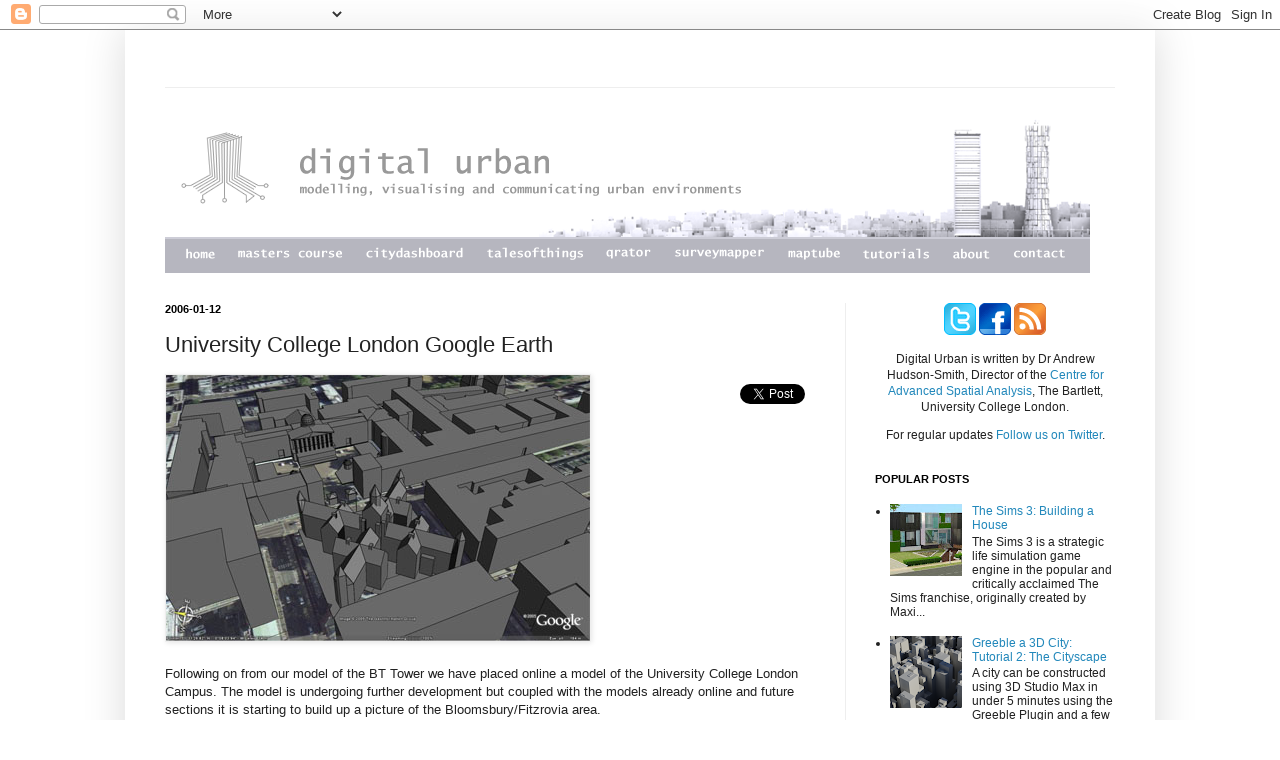

--- FILE ---
content_type: text/html; charset=UTF-8
request_url: http://digitalurban.blogspot.com/2006/01/university-college-london-google-earth.html
body_size: 19044
content:
<!DOCTYPE html>
<html class='v2' dir='ltr' xmlns='http://www.w3.org/1999/xhtml' xmlns:b='http://www.google.com/2005/gml/b' xmlns:data='http://www.google.com/2005/gml/data' xmlns:expr='http://www.google.com/2005/gml/expr'>
<head>
<link href='https://www.blogger.com/static/v1/widgets/335934321-css_bundle_v2.css' rel='stylesheet' type='text/css'/>
<meta content='IE=EmulateIE7' http-equiv='X-UA-Compatible'/>
<meta content='width=1100' name='viewport'/>
<meta content='text/html; charset=UTF-8' http-equiv='Content-Type'/>
<meta content='blogger' name='generator'/>
<link href='http://digitalurban.blogspot.com/favicon.ico' rel='icon' type='image/x-icon'/>
<link href='http://digitalurban.blogspot.com/2006/01/university-college-london-google-earth.html' rel='canonical'/>
<link rel="alternate" type="application/atom+xml" title="Digital Urban - Atom" href="http://digitalurban.blogspot.com/feeds/posts/default" />
<link rel="alternate" type="application/rss+xml" title="Digital Urban - RSS" href="http://digitalurban.blogspot.com/feeds/posts/default?alt=rss" />
<link rel="service.post" type="application/atom+xml" title="Digital Urban - Atom" href="https://www.blogger.com/feeds/9986652/posts/default" />

<link rel="alternate" type="application/atom+xml" title="Digital Urban - Atom" href="http://digitalurban.blogspot.com/feeds/113708069357859527/comments/default" />
<!--Can't find substitution for tag [blog.ieCssRetrofitLinks]-->
<link href='http://www.casa.ucl.ac.uk/andy/blogimages/ucl1.jpg' rel='image_src'/>
<meta content='http://digitalurban.blogspot.com/2006/01/university-college-london-google-earth.html' property='og:url'/>
<meta content='University College London Google Earth' property='og:title'/>
<meta content='Following on from our model of the BT Tower we have placed online a model of the University College London Campus. The model is undergoing f...' property='og:description'/>
<meta content='https://lh3.googleusercontent.com/blogger_img_proxy/AEn0k_uhuFbFSJAqRKqlzVOqe4lJuNgL5p7fxlPx85i2jU5ruO2Iw7VKDRcT0W26sYZ4YwTGw2CbeOcFDa-N9ry8WXSZ5sxYZ-lcc_zPyjqL18fx1QyJ3nE=w1200-h630-p-k-no-nu' property='og:image'/>
<title>Digital Urban: University College London Google Earth</title>
<style id='page-skin-1' type='text/css'><!--
/*
-----------------------------------------------
Blogger Template Style
Name:     Simple
Designer: Josh Peterson
URL:      www.noaesthetic.com
----------------------------------------------- */
/* Variable definitions
====================
<Variable name="keycolor" description="Main Color" type="color" default="#66bbdd"/>
<Group description="Page Text" selector=".content-inner">
<Variable name="body.font" description="Font" type="font"
default="normal normal 12px Arial, Tahoma, Helvetica, FreeSans, sans-serif"/>
<Variable name="body.text.color" description="Text Color" type="color" default="#222222"/>
</Group>
<Group description="Backgrounds" selector=".body-fauxcolumns-outer">
<Variable name="body.background.color" description="Outer Background" type="color" default="#66bbdd"/>
<Variable name="content.background.color" description="Main Background" type="color" default="#ffffff"/>
<Variable name="header.background.color" description="Header Background" type="color" default="transparent"/>
</Group>
<Group description="Links" selector=".main-outer">
<Variable name="link.color" description="Link Color" type="color" default="#2288bb"/>
<Variable name="link.visited.color" description="Visited Color" type="color" default="#888888"/>
<Variable name="link.hover.color" description="Hover Color" type="color" default="#33aaff"/>
</Group>
<Group description="Blog Title" selector=".header">
<Variable name="header.font" description="Font" type="font"
default="normal normal 60px Arial, Tahoma, Helvetica, FreeSans, sans-serif"/>
<Variable name="header.text.color" description="Title Color" type="color" default="#3399bb" />
<Variable name="description.text.color" description="Description Color" type="color"
default="#777777" />
</Group>
<Group description="Tabs Text" selector=".tabs-outer .PageList">
<Variable name="tabs.font" description="Font" type="font"
default="normal normal 14px Arial, Tahoma, Helvetica, FreeSans, sans-serif"/>
<Variable name="tabs.text.color" description="Text Color" type="color" default="#999999"/>
<Variable name="tabs.selected.text.color" description="Selected Color" type="color" default="#000000"/>
</Group>
<Group description="Tabs Background" selector=".tabs-outer .PageList">
<Variable name="tabs.background.color" description="Background Color" type="color" default="#f5f5f5"/>
<Variable name="tabs.selected.background.color" description="Selected Color" type="color" default="#eeeeee"/>
</Group>
<Group description="Post Title" selector=".post">
<Variable name="post.title.font" description="Font" type="font"
default="normal normal 22px Arial, Tahoma, Helvetica, FreeSans, sans-serif"/>
</Group>
<Group description="Post Footer" selector=".post-footer">
<Variable name="post.footer.text.color" description="Text Color" type="color" default="#666666"/>
<Variable name="post.footer.background.color" description="Background Color" type="color"
default="#f9f9f9"/>
<Variable name="post.footer.border.color" description="Shadow Color" type="color" default="#eeeeee"/>
</Group>
<Group description="Gadgets" selector=".sidebar .widget">
<Variable name="widget.title.font" description="Title Font" type="font"
default="normal bold 11px Arial, Tahoma, Helvetica, FreeSans, sans-serif"/>
<Variable name="widget.title.text.color" description="Title Color" type="color" default="#000000"/>
<Variable name="widget.alternate.text.color" description="Alternate Color" type="color" default="#999999"/>
</Group>
<Group description="Images" selector=".main-inner">
<Variable name="image.background.color" description="Background Color" type="color" default="#ffffff"/>
<Variable name="image.border.color" description="Border Color" type="color" default="#eeeeee"/>
<Variable name="image.text.color" description="Caption Text Color" type="color" default="#222222"/>
</Group>
<Group description="Accents" selector=".content-inner">
<Variable name="body.rule.color" description="Separator Line Color" type="color" default="#eeeeee"/>
</Group>
<Variable name="body.background" description="Body Background" type="background"
color="#ffffff" default="$(color) none repeat scroll top left"/>
<Variable name="body.background.override" description="Body Background Override" type="string" default=""/>
<Variable name="body.background.gradient.cap" description="Body Gradient Cap" type="url"
default="url(http://www.blogblog.com/1kt/simple/gradients_light.png)"/>
<Variable name="body.background.gradient.tile" description="Body Gradient Tile" type="url"
default="url(http://www.blogblog.com/1kt/simple/body_gradient_tile_light.png)"/>
<Variable name="content.background.color.selector" description="Content Background Color Selector" type="string" default=".content-inner"/>
<Variable name="content.padding" description="Content Padding" type="length" default="10px"/>
<Variable name="content.shadow.spread" description="Content Shadow Spread" type="length" default="40px"/>
<Variable name="content.shadow.spread.webkit" description="Content Shadow Spread (WebKit)" type="length" default="5px"/>
<Variable name="content.shadow.spread.ie" description="Content Shadow Spread (IE)" type="length" default="10px"/>
<Variable name="main.border.width" description="Main Border Width" type="length" default="0"/>
<Variable name="header.background.gradient" description="Header Gradient" type="url" default="none"/>
<Variable name="header.shadow.offset.left" description="Header Shadow Offset Left" type="length" default="-1px"/>
<Variable name="header.shadow.offset.top" description="Header Shadow Offset Top" type="length" default="-1px"/>
<Variable name="header.shadow.spread" description="Header Shadow Spread" type="length" default="1px"/>
<Variable name="header.border.size" description="Header Border Size" type="length" default="1px"/>
<Variable name="description.text.size" description="Description Text Size" type="string" default="140%"/>
<Variable name="tabs.margin.top" description="Tabs Margin Top" type="length" default="0" />
<Variable name="tabs.margin.side" description="Tabs Side Margin" type="length" default="30px" />
<Variable name="tabs.background.gradient" description="Tabs Background Gradient" type="url"
default="url(http://www.blogblog.com/1kt/simple/gradients_light.png)"/>
<Variable name="tabs.border.width" description="Tabs Border Width" type="length" default="1px"/>
<Variable name="tabs.bevel.border.width" description="Tabs Bevel Border Width" type="length" default="1px"/>
<Variable name="image.border.small.size" description="Image Border Small Size" type="length" default="2px"/>
<Variable name="image.border.large.size" description="Image Border Large Size" type="length" default="5px"/>
<Variable name="page.width.selector" description="Page Width Selector" type="string" default=".region-inner"/>
<Variable name="page.width" description="Page Width" type="string" default="auto"/>
<Variable name="startSide" description="Side where text starts in blog language" type="automatic" default="left"/>
<Variable name="endSide" description="Side where text ends in blog language" type="automatic" default="right"/>
*/
/* Content
----------------------------------------------- */
body {
font: normal normal 12px Arial, Tahoma, Helvetica, FreeSans, sans-serif;
color: #222222;
background: #ffffff none repeat scroll top left;
padding: 0 40px;
}
body.mobile {
padding: 0 5px;
}
html body .region-inner {
min-width: 0;
max-width: 100%;
width: auto;
}
a:link {
text-decoration:none;
color: #2288bb;
}
a:visited {
text-decoration:none;
color: #888888;
}
a:hover {
text-decoration:underline;
color: #33aaff;
}
.body-fauxcolumn-outer .fauxcolumn-inner {
background: transparent url(http://www.blogblog.com/1kt/simple/body_gradient_tile_light.png) repeat scroll top left;
_background-image: none;
}
.body-fauxcolumn-outer .cap-top {
position: absolute;
z-index: 1;
height: 400px;
width: 100%;
background: #ffffff none repeat scroll top left;
}
.body-fauxcolumn-outer .cap-top .cap-left {
width: 100%;
background: transparent url(http://www.blogblog.com/1kt/simple/gradients_light.png) repeat-x scroll top left;
_background-image: none;
}
.content-outer {
-moz-box-shadow: 0 0 40px rgba(0, 0, 0, .15);
-webkit-box-shadow: 0 0 5px rgba(0, 0, 0, .15);
-goog-ms-box-shadow: 0 0 10px #333333;
box-shadow: 0 0 40px rgba(0, 0, 0, .15);
margin-bottom: 40px;
}
.content-inner {
padding: 10px;
}
.content-inner {
background-color: #ffffff;
}
/* Header
----------------------------------------------- */
.header-outer {
background: transparent none repeat-x scroll 0 -400px;
_background-image: none;
}
.Header h1 {
font: normal normal 0px Arial, Tahoma, Helvetica, FreeSans, sans-serif;;
color: #ffffff;
text-shadow: -1px -1px 1px rgba(0, 0, 0, .2);
}
.Header h1 a {
color: #ffffff;
}
.Header .description {
font-size: 140%;
color: #ffffff;
}
/* Tabs
----------------------------------------------- */
.tabs-inner .section:first-child {
border-top: 1px solid #eeeeee;
}
.tabs-inner .section:first-child ul {
margin-top: -1px;
border-top: 1px solid #eeeeee;
}
.tabs-inner .widget ul {
background: #f5f5f5 url(http://www.blogblog.com/1kt/simple/gradients_light.png) repeat-x scroll 0 -800px;
_background-image: none;
border-bottom: 1px solid #eeeeee;
margin-top: 0;
margin-left: -30px;
margin-right: -30px;
}
.tabs-inner .widget li a {
display: block;
padding: .6em 1em;
font: normal normal 14px Arial, Tahoma, Helvetica, FreeSans, sans-serif;
color: #999999;
border-left: 1px solid #ffffff;
border-right: 1px solid #eeeeee;
}
.tabs-inner .widget li:first-child a {
border-left: none;
}
.tabs-inner .widget li.selected a, .tabs-inner .widget li a:hover {
color: #000000;
background-color: #eeeeee;
text-decoration: none;
}
/* Columns
----------------------------------------------- */
.main-outer {
border-top: 0 solid #eeeeee;
}
.fauxcolumn-left-outer .fauxcolumn-inner {
border-right: 1px solid #eeeeee;
}
.fauxcolumn-right-outer .fauxcolumn-inner {
border-left: 1px solid #eeeeee;
}
/* Headings
----------------------------------------------- */
h2 {
margin: 0 0 1em 0;
font: normal bold 11px Arial, Tahoma, Helvetica, FreeSans, sans-serif;
color: #000000;
text-transform: uppercase;
}
/* Widgets
----------------------------------------------- */
.widget .zippy {
color: #999999;
text-shadow: 2px 2px 1px rgba(0, 0, 0, .1);
}
/* Posts
----------------------------------------------- */
.post {
margin: 0 0 25px 0;
}
h3.post-title, .comments h4 {
font: normal normal 22px Arial, Tahoma, Helvetica, FreeSans, sans-serif;
margin: .75em 0 0;
}
.post-body {
font-size: 110%;
line-height: 1.4;
position: relative;
}
.post-body img, .post-body .tr-caption-container, .Profile img, .Image img,
.BlogList .item-thumbnail img {
padding: 2px;
background: #ffffff;
border: 1px solid #eeeeee;
-moz-box-shadow: 1px 1px 5px rgba(0, 0, 0, .1);
-webkit-box-shadow: 1px 1px 5px rgba(0, 0, 0, .1);
box-shadow: 1px 1px 5px rgba(0, 0, 0, .1);
}
.post-body img, .post-body .tr-caption-container {
padding: 5px;
}
.post-body .tr-caption-container {
color: #222222;
}
.post-body .tr-caption-container img {
padding: 0;
background: transparent;
border: none;
-moz-box-shadow: 0 0 0 rgba(0, 0, 0, .1);
-webkit-box-shadow: 0 0 0 rgba(0, 0, 0, .1);
box-shadow: 0 0 0 rgba(0, 0, 0, .1);
}
.post-header {
margin: 0 0 1.5em;
line-height: 1.6;
font-size: 90%;
}
.post-footer {
margin: 20px -2px 0;
padding: 5px 10px;
color: #666666;
background-color: #f9f9f9;
border-bottom: 1px solid #eeeeee;
line-height: 1.6;
font-size: 90%;
}
#comments .comment-author {
padding-top: 1.5em;
border-top: 1px solid #eeeeee;
background-position: 0 1.5em;
}
#comments .comment-author:first-child {
padding-top: 0;
border-top: none;
}
.avatar-image-container {
margin: .2em 0 0;
}
#comments .avatar-image-container img {
border: 1px solid #eeeeee;
}
/* Accents
---------------------------------------------- */
.section-columns td.columns-cell {
border-left: 1px solid #eeeeee;
}
.post-body img
{
padding: 0;
}
.Profile img, .Image img, .BlogList .item-thumbnail img
{
padding:0;
}
--></style>
<style id='template-skin-1' type='text/css'><!--
body {
min-width: 1030px;
}
.content-outer, .region-inner {
min-width: 1030px;
max-width: 1030px;
_width: 1030px;
}
.main-inner .columns {
padding-left: 0px;
padding-right: 300px;
}
.main-inner .fauxcolumn-center-outer {
left: 0px;
right: 300px;
/* IE6 does not respect left and right together */
_width: expression(this.parentNode.offsetWidth -
parseInt("0px") -
parseInt("300px") + 'px');
}
.main-inner .fauxcolumn-left-outer {
width: 0px;
}
.main-inner .fauxcolumn-right-outer {
width: 300px;
}
.main-inner .column-left-outer {
width: 0px;
right: 0px;
margin-right: -0px;
}
.main-inner .column-right-outer {
width: 300px;
margin-right: -300px;
}
#layout {
min-width: 0;
}
#layout .content-outer {
min-width: 0;
width: 800px;
}
#layout .region-inner {
min-width: 0;
width: auto;
}
--></style>
<script type='text/javascript'>

  var _gaq = _gaq || [];
  _gaq.push(['_setAccount', 'UA-8353538-1']);
  _gaq.push(['_trackPageview']);

  (function() {
    var ga = document.createElement('script'); ga.type = 'text/javascript'; ga.async = true;
    ga.src = ('https:' == document.location.protocol ? 'https://ssl' : 'http://www') + '.google-analytics.com/ga.js';
    var s = document.getElementsByTagName('script')[0]; s.parentNode.insertBefore(ga, s);
  })();

</script>
<link href='https://www.blogger.com/dyn-css/authorization.css?targetBlogID=9986652&amp;zx=e0ea307a-e29e-4f77-b361-1a52a87e1925' media='none' onload='if(media!=&#39;all&#39;)media=&#39;all&#39;' rel='stylesheet'/><noscript><link href='https://www.blogger.com/dyn-css/authorization.css?targetBlogID=9986652&amp;zx=e0ea307a-e29e-4f77-b361-1a52a87e1925' rel='stylesheet'/></noscript>
<meta name='google-adsense-platform-account' content='ca-host-pub-1556223355139109'/>
<meta name='google-adsense-platform-domain' content='blogspot.com'/>

<!-- data-ad-client=ca-pub-4247414585356254 -->

</head>
<body class='loading'>
<div class='navbar section' id='navbar'><div class='widget Navbar' data-version='1' id='Navbar1'><script type="text/javascript">
    function setAttributeOnload(object, attribute, val) {
      if(window.addEventListener) {
        window.addEventListener('load',
          function(){ object[attribute] = val; }, false);
      } else {
        window.attachEvent('onload', function(){ object[attribute] = val; });
      }
    }
  </script>
<div id="navbar-iframe-container"></div>
<script type="text/javascript" src="https://apis.google.com/js/platform.js"></script>
<script type="text/javascript">
      gapi.load("gapi.iframes:gapi.iframes.style.bubble", function() {
        if (gapi.iframes && gapi.iframes.getContext) {
          gapi.iframes.getContext().openChild({
              url: 'https://www.blogger.com/navbar/9986652?po\x3d113708069357859527\x26origin\x3dhttp://digitalurban.blogspot.com',
              where: document.getElementById("navbar-iframe-container"),
              id: "navbar-iframe"
          });
        }
      });
    </script><script type="text/javascript">
(function() {
var script = document.createElement('script');
script.type = 'text/javascript';
script.src = '//pagead2.googlesyndication.com/pagead/js/google_top_exp.js';
var head = document.getElementsByTagName('head')[0];
if (head) {
head.appendChild(script);
}})();
</script>
</div></div>
<div class='body-fauxcolumns'>
<div class='fauxcolumn-outer body-fauxcolumn-outer'>
<div class='cap-top'>
<div class='cap-left'></div>
<div class='cap-right'></div>
</div>
<div class='fauxborder-left'>
<div class='fauxborder-right'></div>
<div class='fauxcolumn-inner'>
</div>
</div>
<div class='cap-bottom'>
<div class='cap-left'></div>
<div class='cap-right'></div>
</div>
</div>
</div>
<div class='content-outer'>
<div class='content-cap-top cap-top'>
<div class='cap-left'></div>
<div class='cap-right'></div>
</div>
<div class='fauxborder-left content-fauxborder-left'>
<div class='fauxborder-right content-fauxborder-right'></div>
<div class='content-inner'>
<header>
<div class='header-outer'>
<div class='header-cap-top cap-top'>
<div class='cap-left'></div>
<div class='cap-right'></div>
</div>
<div class='fauxborder-left header-fauxborder-left'>
<div class='fauxborder-right header-fauxborder-right'></div>
<div class='region-inner header-inner'>
<div class='header section' id='header'><div class='widget Header' data-version='1' id='Header1'>
<div id='header-inner'>
<div class='titlewrapper'>
<h1 class='title'>
<a href='http://digitalurban.blogspot.com/'>
Digital Urban
</a>
</h1>
</div>
<div class='descriptionwrapper'>
<p class='description'><span>
</span></p>
</div>
</div>
</div></div>
</div>
</div>
<div class='header-cap-bottom cap-bottom'>
<div class='cap-left'></div>
<div class='cap-right'></div>
</div>
</div>
</header>
<div class='tabs-outer'>
<div class='tabs-cap-top cap-top'>
<div class='cap-left'></div>
<div class='cap-right'></div>
</div>
<div class='fauxborder-left tabs-fauxborder-left'>
<div class='fauxborder-right tabs-fauxborder-right'></div>
<div class='region-inner tabs-inner'>
<div class='tabs no-items section' id='crosscol'></div>
<div class='tabs section' id='crosscol-overflow'><div class='widget HTML' data-version='1' id='HTML7'>
<div class='widget-content'>
<style type="text/css">td img {display: block;}</style>
<!--Fireworks CS3 Dreamweaver CS3 target.  Created Mon May 28 09:20:31 GMT+0100 (BST) 2012-->
<script language="JavaScript1.2" type="text/javascript">
<!--
function MM_findObj(n, d) { //v4.01
  var p,i,x;  if(!d) d=document; if((p=n.indexOf("?"))>0&&parent.frames.length) {
    d=parent.frames[n.substring(p+1)].document; n=n.substring(0,p);}
  if(!(x=d[n])&&d.all) x=d.all[n]; for (i=0;!x&&i<d.forms.length;i++) x=d.forms[i][n];
  for(i=0;!x&&d.layers&&i<d.layers.length;i++) x=MM_findObj(n,d.layers[i].document);
  if(!x && d.getElementById) x=d.getElementById(n); return x;
}
function MM_swapImage() { //v3.0
  var i,j=0,x,a=MM_swapImage.arguments; document.MM_sr=new Array; for(i=0;i<(a.length-2);i+=3)
   if ((x=MM_findObj(a[i]))!=null){document.MM_sr[j++]=x; if(!x.oSrc) x.oSrc=x.src; x.src=a[i+2];}
}
function MM_swapImgRestore() { //v3.0
  var i,x,a=document.MM_sr; for(i=0;a&&i<a.length&&(x=a[i])&&x.oSrc;i++) x.src=x.oSrc;
}

function MM_preloadImages() { //v3.0
  var d=document; if(d.images){ if(!d.MM_p) d.MM_p=new Array();
    var i,j=d.MM_p.length,a=MM_preloadImages.arguments; for(i=0; i<a.length; i++)
    if (a[i].indexOf("#")!=0){ d.MM_p[j]=new Image; d.MM_p[j++].src=a[i];}}
}

//-->
</script>


<table border="0" cellpadding="0" cellspacing="0" width="925">
<!-- fwtable fwsrc="Bloglogo2.png" fwpage="Page 1" fwbase="Bloglogo2.png" fwstyle="Dreamweaver" fwdocid = "213907196" fwnested="0" -->
  <tr>
   <td><img src="http://www.casa.ucl.ac.uk/andy/blogheader5/spacer.gif" width="21" height="1" border="0" alt="" /></td>
   <td><img src="http://www.casa.ucl.ac.uk/andy/blogheader5/spacer.gif" width="29" height="1" border="0" alt="" /></td>
   <td><img src="http://www.casa.ucl.ac.uk/andy/blogheader5/spacer.gif" width="23" height="1" border="0" alt="" /></td>
   <td><img src="http://www.casa.ucl.ac.uk/andy/blogheader5/spacer.gif" width="104" height="1" border="0" alt="" /></td>
   <td><img src="http://www.casa.ucl.ac.uk/andy/blogheader5/spacer.gif" width="24" height="1" border="0" alt="" /></td>
   <td><img src="http://www.casa.ucl.ac.uk/andy/blogheader5/spacer.gif" width="97" height="1" border="0" alt="" /></td>
   <td><img src="http://www.casa.ucl.ac.uk/andy/blogheader5/spacer.gif" width="24" height="1" border="0" alt="" /></td>
   <td><img src="http://www.casa.ucl.ac.uk/andy/blogheader5/spacer.gif" width="96" height="1" border="0" alt="" /></td>
   <td><img src="http://www.casa.ucl.ac.uk/andy/blogheader5/spacer.gif" width="23" height="1" border="0" alt="" /></td>
   <td><img src="http://www.casa.ucl.ac.uk/andy/blogheader5/spacer.gif" width="45" height="1" border="0" alt="" /></td>
   <td><img src="http://www.casa.ucl.ac.uk/andy/blogheader5/spacer.gif" width="24" height="1" border="0" alt="" /></td>
   <td><img src="http://www.casa.ucl.ac.uk/andy/blogheader5/spacer.gif" width="89" height="1" border="0" alt="" /></td>
   <td><img src="http://www.casa.ucl.ac.uk/andy/blogheader5/spacer.gif" width="24" height="1" border="0" alt="" /></td>
   <td><img src="http://www.casa.ucl.ac.uk/andy/blogheader5/spacer.gif" width="52" height="1" border="0" alt="" /></td>
   <td><img src="http://www.casa.ucl.ac.uk/andy/blogheader5/spacer.gif" width="23" height="1" border="0" alt="" /></td>
   <td><img src="http://www.casa.ucl.ac.uk/andy/blogheader5/spacer.gif" width="66" height="1" border="0" alt="" /></td>
   <td><img src="http://www.casa.ucl.ac.uk/andy/blogheader5/spacer.gif" width="24" height="1" border="0" alt="" /></td>
   <td><img src="http://www.casa.ucl.ac.uk/andy/blogheader5/spacer.gif" width="37" height="1" border="0" alt="" /></td>
   <td><img src="http://www.casa.ucl.ac.uk/andy/blogheader5/spacer.gif" width="24" height="1" border="0" alt="" /></td>
   <td><img src="http://www.casa.ucl.ac.uk/andy/blogheader5/spacer.gif" width="51" height="1" border="0" alt="" /></td>
   <td><img src="http://www.casa.ucl.ac.uk/andy/blogheader5/spacer.gif" width="25" height="1" border="0" alt="" /></td>
   <td><img src="http://www.casa.ucl.ac.uk/andy/blogheader5/spacer.gif" width="1" height="1" border="0" alt="" /></td>
  </tr>

  <tr>
   <td colspan="21"><img name="Bloglogo2_r1_c1" src="http://www.casa.ucl.ac.uk/andy/blogheader5/Bloglogo2_r1_c1.png" width="925" height="128" border="0" id="Bloglogo2_r1_c1" alt="" /></td>
   <td><img src="http://www.casa.ucl.ac.uk/andy/blogheader5/spacer.gif" width="1" height="128" border="0" alt="" /></td>
  </tr>
  <tr>
   <td colspan="5"><img name="Bloglogo2_r2_c1" src="http://www.casa.ucl.ac.uk/andy/blogheader5/Bloglogo2_r2_c1.png" width="201" height="1" border="0" id="Bloglogo2_r2_c1" alt="" /></td>
   <td rowspan="5"><a href="http://www.digitalurban.org/2012/04/introducing-citydashboardorg-live-view.html" onmouseout="MM_swapImgRestore();" onmouseover="MM_swapImage('bloglogo2_r2_c6','','http://www.casa.ucl.ac.uk/andy/blogheader5/bloglogo2_r2_c6_f2.png',1);"><img name="Bloglogo2_r2_c6" src="http://www.casa.ucl.ac.uk/andy/blogheader5/Bloglogo2_r2_c6.png" width="97" height="13" border="0" id="Bloglogo2_r2_c6" alt="CityDashBoard" /></a></td>
   <td rowspan="6"><img name="Bloglogo2_r2_c7" src="http://www.casa.ucl.ac.uk/andy/blogheader5/Bloglogo2_r2_c7.png" width="24" height="26" border="0" id="Bloglogo2_r2_c7" alt="" /></td>
   <td rowspan="5"><a href="http://www.digitalurban.org/2010/08/spark-of-genius-series-talesofthings-qr.html" onmouseout="MM_swapImgRestore();" onmouseover="MM_swapImage('bloglogo2_r2_c8','','http://www.casa.ucl.ac.uk/andy/blogheader5/bloglogo2_r2_c8_f2.png',1);"><img name="Bloglogo2_r2_c8" src="http://www.casa.ucl.ac.uk/andy/blogheader5/Bloglogo2_r2_c8.png" width="96" height="13" border="0" id="Bloglogo2_r2_c8" alt="TalesofThings" /></a></td>
   <td colspan="5"><img name="Bloglogo2_r2_c9" src="http://www.casa.ucl.ac.uk/andy/blogheader5/Bloglogo2_r2_c9.png" width="205" height="1" border="0" id="Bloglogo2_r2_c9" alt="" /></td>
   <td rowspan="5"><a href="http://www.digitalurban.org/2008/05/welcome-to-maptube-from-casa-place-to.html" onmouseout="MM_swapImgRestore();" onmouseover="MM_swapImage('bloglogo2_r2_c14','','http://www.casa.ucl.ac.uk/andy/blogheader5/bloglogo2_r2_c14_f2.png',1);"><img name="Bloglogo2_r2_c14" src="http://www.casa.ucl.ac.uk/andy/blogheader5/Bloglogo2_r2_c14.png" width="52" height="13" border="0" id="Bloglogo2_r2_c14" alt="MapTube" /></a></td>
   <td colspan="7"><img name="Bloglogo2_r2_c15" src="http://www.casa.ucl.ac.uk/andy/blogheader5/Bloglogo2_r2_c15.png" width="250" height="1" border="0" id="Bloglogo2_r2_c15" alt="" /></td>
   <td><img src="http://www.casa.ucl.ac.uk/andy/blogheader5/spacer.gif" width="1" height="1" border="0" alt="" /></td>
  </tr>
  <tr>
   <td rowspan="5"><img name="Bloglogo2_r3_c1" src="http://www.casa.ucl.ac.uk/andy/blogheader5/Bloglogo2_r3_c1.png" width="21" height="25" border="0" id="Bloglogo2_r3_c1" alt="" /></td>
   <td rowspan="3"><a href="http://www.digitalurban.blogspot.com" onmouseout="MM_swapImgRestore();" onmouseover="MM_swapImage('bloglogo2_r3_c2','','http://www.casa.ucl.ac.uk/andy/blogheader5/bloglogo2_r3_c2_f2.png',1);"><img name="Bloglogo2_r3_c2" src="http://www.casa.ucl.ac.uk/andy/blogheader5/Bloglogo2_r3_c2.png" width="29" height="11" border="0" id="Bloglogo2_r3_c2" alt="" /></a></td>
   <td colspan="3"><img name="Bloglogo2_r3_c3" src="http://www.casa.ucl.ac.uk/andy/blogheader5/Bloglogo2_r3_c3.png" width="151" height="1" border="0" id="Bloglogo2_r3_c3" alt="" /></td>
   <td rowspan="5"><img name="Bloglogo2_r3_c9" src="http://www.casa.ucl.ac.uk/andy/blogheader5/Bloglogo2_r3_c9.png" width="23" height="25" border="0" id="Bloglogo2_r3_c9" alt="" /></td>
   <td rowspan="3"><a href="http://www.digitalurban.org/2012/05/qrator-wins-the-museums-heritage-award.html" onmouseout="MM_swapImgRestore();" onmouseover="MM_swapImage('bloglogo2_r3_c10','','http://www.casa.ucl.ac.uk/andy/blogheader5/bloglogo2_r3_c10_f2.png',1);"><img name="Bloglogo2_r3_c10" src="http://www.casa.ucl.ac.uk/andy/blogheader5/Bloglogo2_r3_c10.png" width="45" height="11" border="0" id="Bloglogo2_r3_c10" alt="Qrator" /></a></td>
   <td colspan="3"><img name="Bloglogo2_r3_c11" src="http://www.casa.ucl.ac.uk/andy/blogheader5/Bloglogo2_r3_c11.png" width="137" height="1" border="0" id="Bloglogo2_r3_c11" alt="" /></td>
   <td rowspan="5"><img name="Bloglogo2_r3_c15" src="http://www.casa.ucl.ac.uk/andy/blogheader5/Bloglogo2_r3_c15.png" width="23" height="25" border="0" id="Bloglogo2_r3_c15" alt="" /></td>
   <td rowspan="3"><a href="http://www.digitalurban.org/2007/09/digital-urban-tutorials.html" onmouseout="MM_swapImgRestore();" onmouseover="MM_swapImage('bloglogo2_r3_c16','','http://www.casa.ucl.ac.uk/andy/blogheader5/bloglogo2_r3_c16_f2.png',1);"><img name="Bloglogo2_r3_c16" src="http://www.casa.ucl.ac.uk/andy/blogheader5/Bloglogo2_r3_c16.png" width="66" height="11" border="0" id="Bloglogo2_r3_c16" alt="Tutorials" /></a></td>
   <td rowspan="5"><img name="Bloglogo2_r3_c17" src="http://www.casa.ucl.ac.uk/andy/blogheader5/Bloglogo2_r3_c17.png" width="24" height="25" border="0" id="Bloglogo2_r3_c17" alt="" /></td>
   <td rowspan="3"><a href="http://digitalurban.blogspot.com/2005/10/about-digitalurban.html" onmouseout="MM_swapImgRestore();" onmouseover="MM_swapImage('bloglogo2_r3_c18','','http://www.casa.ucl.ac.uk/andy/blogheader5/bloglogo2_r3_c18_f2.png',1);"><img name="Bloglogo2_r3_c18" src="http://www.casa.ucl.ac.uk/andy/blogheader5/Bloglogo2_r3_c18.png" width="37" height="11" border="0" id="Bloglogo2_r3_c18" alt="About Digital Urban" /></a></td>
   <td colspan="3"><img name="Bloglogo2_r3_c19" src="http://www.casa.ucl.ac.uk/andy/blogheader5/Bloglogo2_r3_c19.png" width="100" height="1" border="0" id="Bloglogo2_r3_c19" alt="" /></td>
   <td><img src="http://www.casa.ucl.ac.uk/andy/blogheader5/spacer.gif" width="1" height="1" border="0" alt="" /></td>
  </tr>
  <tr>
   <td rowspan="4"><img name="Bloglogo2_r4_c3" src="http://www.casa.ucl.ac.uk/andy/blogheader5/Bloglogo2_r4_c3.png" width="23" height="24" border="0" id="Bloglogo2_r4_c3" alt="" /></td>
   <td><a href="http://www.digitalurban.org/2012/07/casa-mres-advanced-spatial-analysis-and.html" onmouseout="MM_swapImgRestore();" onmouseover="MM_swapImage('bloglogo2_r4_c4','','http://www.casa.ucl.ac.uk/andy/blogheader5/bloglogo2_r4_c4_f2.png',1);"><img name="Bloglogo2_r4_c4" src="http://www.casa.ucl.ac.uk/andy/blogheader5/Bloglogo2_r4_c4.png" width="104" height="9" border="0" id="Bloglogo2_r4_c4" alt="MRes ASAV" /></a></td>
   <td rowspan="4"><img name="Bloglogo2_r4_c5" src="http://www.casa.ucl.ac.uk/andy/blogheader5/Bloglogo2_r4_c5.png" width="24" height="24" border="0" id="Bloglogo2_r4_c5" alt="" /></td>
   <td rowspan="4"><img name="Bloglogo2_r4_c11" src="http://www.casa.ucl.ac.uk/andy/blogheader5/Bloglogo2_r4_c11.png" width="24" height="24" border="0" id="Bloglogo2_r4_c11" alt="" /></td>
   <td rowspan="2"><a href="http://www.digitalurban.org/2010/07/introducing-surveymapper-beta-is-now.html" onmouseout="MM_swapImgRestore();" onmouseover="MM_swapImage('bloglogo2_r4_c12','','http://www.casa.ucl.ac.uk/andy/blogheader5/bloglogo2_r4_c12_f2.png',1);"><img name="Bloglogo2_r4_c12" src="http://www.casa.ucl.ac.uk/andy/blogheader5/Bloglogo2_r4_c12.png" width="89" height="10" border="0" id="Bloglogo2_r4_c12" alt="SurveyMapper" /></a></td>
   <td rowspan="4"><img name="Bloglogo2_r4_c13" src="http://www.casa.ucl.ac.uk/andy/blogheader5/Bloglogo2_r4_c13.png" width="24" height="24" border="0" id="Bloglogo2_r4_c13" alt="" /></td>
   <td rowspan="4"><img name="Bloglogo2_r4_c19" src="http://www.casa.ucl.ac.uk/andy/blogheader5/Bloglogo2_r4_c19.png" width="24" height="24" border="0" id="Bloglogo2_r4_c19" alt="" /></td>
   <td><a href="http://digitalurban.blogspot.com/2008/06/contact-us.html" onmouseout="MM_swapImgRestore();" onmouseover="MM_swapImage('bloglogo2_r4_c20','','http://www.casa.ucl.ac.uk/andy/blogheader5/bloglogo2_r4_c20_f2.png',1);"><img name="Bloglogo2_r4_c20" src="http://www.casa.ucl.ac.uk/andy/blogheader5/Bloglogo2_r4_c20.png" width="51" height="9" border="0" id="Bloglogo2_r4_c20" alt="Contact Us" /></a></td>
   <td rowspan="4"><img name="Bloglogo2_r4_c21" src="http://www.casa.ucl.ac.uk/andy/blogheader5/Bloglogo2_r4_c21.png" width="25" height="24" border="0" id="Bloglogo2_r4_c21" alt="" /></td>
   <td><img src="http://www.casa.ucl.ac.uk/andy/blogheader5/spacer.gif" width="1" height="9" border="0" alt="" /></td>
  </tr>
  <tr>
   <td rowspan="3"><img name="Bloglogo2_r5_c4" src="http://www.casa.ucl.ac.uk/andy/blogheader5/Bloglogo2_r5_c4.png" width="104" height="15" border="0" id="Bloglogo2_r5_c4" alt="" /></td>
   <td rowspan="3"><img name="Bloglogo2_r5_c20" src="http://www.casa.ucl.ac.uk/andy/blogheader5/Bloglogo2_r5_c20.png" width="51" height="15" border="0" id="Bloglogo2_r5_c20" alt="" /></td>
   <td><img src="http://www.casa.ucl.ac.uk/andy/blogheader5/spacer.gif" width="1" height="1" border="0" alt="" /></td>
  </tr>
  <tr>
   <td rowspan="2"><img name="Bloglogo2_r6_c2" src="http://www.casa.ucl.ac.uk/andy/blogheader5/Bloglogo2_r6_c2.png" width="29" height="14" border="0" id="Bloglogo2_r6_c2" alt="" /></td>
   <td rowspan="2"><img name="Bloglogo2_r6_c10" src="http://www.casa.ucl.ac.uk/andy/blogheader5/Bloglogo2_r6_c10.png" width="45" height="14" border="0" id="Bloglogo2_r6_c10" alt="" /></td>
   <td rowspan="2"><img name="Bloglogo2_r6_c12" src="http://www.casa.ucl.ac.uk/andy/blogheader5/Bloglogo2_r6_c12.png" width="89" height="14" border="0" id="Bloglogo2_r6_c12" alt="" /></td>
   <td rowspan="2"><img name="Bloglogo2_r6_c16" src="http://www.casa.ucl.ac.uk/andy/blogheader5/Bloglogo2_r6_c16.png" width="66" height="14" border="0" id="Bloglogo2_r6_c16" alt="" /></td>
   <td rowspan="2"><img name="Bloglogo2_r6_c18" src="http://www.casa.ucl.ac.uk/andy/blogheader5/Bloglogo2_r6_c18.png" width="37" height="14" border="0" id="Bloglogo2_r6_c18" alt="" /></td>
   <td><img src="http://www.casa.ucl.ac.uk/andy/blogheader5/spacer.gif" width="1" height="1" border="0" alt="" /></td>
  </tr>
  <tr>
   <td><img name="Bloglogo2_r7_c6" src="http://www.casa.ucl.ac.uk/andy/blogheader5/Bloglogo2_r7_c6.png" width="97" height="13" border="0" id="Bloglogo2_r7_c6" alt="" /></td>
   <td><img name="Bloglogo2_r7_c8" src="http://www.casa.ucl.ac.uk/andy/blogheader5/Bloglogo2_r7_c8.png" width="96" height="13" border="0" id="Bloglogo2_r7_c8" alt="" /></td>
   <td><img name="Bloglogo2_r7_c14" src="http://www.casa.ucl.ac.uk/andy/blogheader5/Bloglogo2_r7_c14.png" width="52" height="13" border="0" id="Bloglogo2_r7_c14" alt="" /></td>
   <td><img src="http://www.casa.ucl.ac.uk/andy/blogheader5/spacer.gif" width="1" height="13" border="0" alt="" /></td>
  </tr>
</table>
</div>
<div class='clear'></div>
</div></div>
</div>
</div>
<div class='tabs-cap-bottom cap-bottom'>
<div class='cap-left'></div>
<div class='cap-right'></div>
</div>
</div>
<div class='main-outer'>
<div class='main-cap-top cap-top'>
<div class='cap-left'></div>
<div class='cap-right'></div>
</div>
<div class='fauxborder-left main-fauxborder-left'>
<div class='fauxborder-right main-fauxborder-right'></div>
<div class='region-inner main-inner'>
<div class='columns fauxcolumns'>
<div class='fauxcolumn-outer fauxcolumn-center-outer'>
<div class='cap-top'>
<div class='cap-left'></div>
<div class='cap-right'></div>
</div>
<div class='fauxborder-left'>
<div class='fauxborder-right'></div>
<div class='fauxcolumn-inner'>
</div>
</div>
<div class='cap-bottom'>
<div class='cap-left'></div>
<div class='cap-right'></div>
</div>
</div>
<div class='fauxcolumn-outer fauxcolumn-left-outer'>
<div class='cap-top'>
<div class='cap-left'></div>
<div class='cap-right'></div>
</div>
<div class='fauxborder-left'>
<div class='fauxborder-right'></div>
<div class='fauxcolumn-inner'>
</div>
</div>
<div class='cap-bottom'>
<div class='cap-left'></div>
<div class='cap-right'></div>
</div>
</div>
<div class='fauxcolumn-outer fauxcolumn-right-outer'>
<div class='cap-top'>
<div class='cap-left'></div>
<div class='cap-right'></div>
</div>
<div class='fauxborder-left'>
<div class='fauxborder-right'></div>
<div class='fauxcolumn-inner'>
</div>
</div>
<div class='cap-bottom'>
<div class='cap-left'></div>
<div class='cap-right'></div>
</div>
</div>
<!-- corrects IE6 width calculation -->
<div class='columns-inner'>
<div class='column-center-outer'>
<div class='column-center-inner'>
<div class='main section' id='main'><div class='widget Blog' data-version='1' id='Blog1'>
<div class='blog-posts hfeed'>

          <div class="date-outer">
        
<h2 class='date-header'><span>2006-01-12</span></h2>

          <div class="date-posts">
        
<div class='post-outer'>
<div class='post hentry'>
<a name='113708069357859527'></a>
<h3 class='post-title entry-title'>
University College London Google Earth
</h3>
<div class='post-header'>
<div class='post-header-line-1'><span class='post-author vcard'>
</span>
</div>
</div>
<div class='post-body entry-content' id='post-body-113708069357859527'>
<div style='float:right;padding:10px;'>
<a class='twitter-share-button' data-count='vertical' data-lang='en' data-related='' data-text='University College London Google Earth' data-url='http://digitalurban.blogspot.com/2006/01/university-college-london-google-earth.html' data-via='digitalurban' href='http://twitter.com/share' rel='nofollow'>Tweet</a>
<script src='http://platform.twitter.com/widgets.js' type='text/javascript'>
</script>
</div>
<img src="http://www.casa.ucl.ac.uk/andy/blogimages/ucl1.jpg"/><br /><br />Following on from our model of the BT Tower we have placed online a model of the University College London Campus. The model is undergoing further development but coupled with the models already online and future sections it is starting to build up a picture of the Bloomsbury/Fitzrovia area.<br /><br /><img src="http://www.casa.ucl.ac.uk/andy/blogimages/ucl3.jpg"/><br /><br />Interestingly the model is now under 100K. If people would like to see any specific buildings modelled let us know...<br /><br /><img src="http://www.casa.ucl.ac.uk/andy/blogimages/ucl2.jpg"/><br /><br /><br />You can download the kmz file to fly into the model in Google Earth <a href="http://www.casa.ucl.ac.uk/andy/kmz/UCLGoogleEarth.kmz">here</a> (94k)
<div style='clear: both;'></div>
</div>
<div class='post-footer'>
<div class='post-footer-line post-footer-line-1'><span class='post-timestamp'>
at
<a class='timestamp-link' href='http://digitalurban.blogspot.com/2006/01/university-college-london-google-earth.html' rel='bookmark' title='permanent link'><abbr class='published' title='2006-01-12T15:37:00Z'>Thursday, January 12, 2006</abbr></a>
</span>
<span class='post-comment-link'>
</span>
<span class='post-icons'>
<span class='item-action'>
<a href='https://www.blogger.com/email-post/9986652/113708069357859527' title='Email Post'>
<img alt='' class='icon-action' height='13' src='http://img1.blogblog.com/img/icon18_email.gif' width='18'/>
</a>
</span>
<span class='item-control blog-admin pid-1007535226'>
<a href='https://www.blogger.com/post-edit.g?blogID=9986652&postID=113708069357859527&from=pencil' title='Edit Post'>
<img alt='' class='icon-action' height='18' src='https://resources.blogblog.com/img/icon18_edit_allbkg.gif' width='18'/>
</a>
</span>
</span>
<span class='post-backlinks post-comment-link'>
</span>
</div>
<div class='post-footer-line post-footer-line-2'><span class='post-labels'>
Labels:
<a href='http://digitalurban.blogspot.com/search/label/Google%20Earth%2020-30' rel='tag'>Google Earth 20-30</a>
</span>
</div>
<div class='post-footer-line post-footer-line-3'><span class='star-ratings'>
</span>
<span class='post-location'>
</span>
<div class='post-share-buttons goog-inline-block'>
<a class='goog-inline-block share-button sb-email' href='https://www.blogger.com/share-post.g?blogID=9986652&postID=113708069357859527&target=email' target='_blank' title='Email This'><span class='share-button-link-text'>Email This</span></a><a class='goog-inline-block share-button sb-blog' href='https://www.blogger.com/share-post.g?blogID=9986652&postID=113708069357859527&target=blog' onclick='window.open(this.href, "_blank", "height=270,width=475"); return false;' target='_blank' title='BlogThis!'><span class='share-button-link-text'>BlogThis!</span></a><a class='goog-inline-block share-button sb-twitter' href='https://www.blogger.com/share-post.g?blogID=9986652&postID=113708069357859527&target=twitter' target='_blank' title='Share to X'><span class='share-button-link-text'>Share to X</span></a><a class='goog-inline-block share-button sb-facebook' href='https://www.blogger.com/share-post.g?blogID=9986652&postID=113708069357859527&target=facebook' onclick='window.open(this.href, "_blank", "height=430,width=640"); return false;' target='_blank' title='Share to Facebook'><span class='share-button-link-text'>Share to Facebook</span></a><a class='goog-inline-block share-button sb-pinterest' href='https://www.blogger.com/share-post.g?blogID=9986652&postID=113708069357859527&target=pinterest' target='_blank' title='Share to Pinterest'><span class='share-button-link-text'>Share to Pinterest</span></a>
</div>
</div>
</div>
</div>
<div class='comments' id='comments'>
<a name='comments'></a>
<h4>4 comments:</h4>
<div class='comments-content'>
<script async='async' src='' type='text/javascript'></script>
<script type='text/javascript'>
    (function() {
      var items = null;
      var msgs = null;
      var config = {};

// <![CDATA[
      var cursor = null;
      if (items && items.length > 0) {
        cursor = parseInt(items[items.length - 1].timestamp) + 1;
      }

      var bodyFromEntry = function(entry) {
        var text = (entry &&
                    ((entry.content && entry.content.$t) ||
                     (entry.summary && entry.summary.$t))) ||
            '';
        if (entry && entry.gd$extendedProperty) {
          for (var k in entry.gd$extendedProperty) {
            if (entry.gd$extendedProperty[k].name == 'blogger.contentRemoved') {
              return '<span class="deleted-comment">' + text + '</span>';
            }
          }
        }
        return text;
      }

      var parse = function(data) {
        cursor = null;
        var comments = [];
        if (data && data.feed && data.feed.entry) {
          for (var i = 0, entry; entry = data.feed.entry[i]; i++) {
            var comment = {};
            // comment ID, parsed out of the original id format
            var id = /blog-(\d+).post-(\d+)/.exec(entry.id.$t);
            comment.id = id ? id[2] : null;
            comment.body = bodyFromEntry(entry);
            comment.timestamp = Date.parse(entry.published.$t) + '';
            if (entry.author && entry.author.constructor === Array) {
              var auth = entry.author[0];
              if (auth) {
                comment.author = {
                  name: (auth.name ? auth.name.$t : undefined),
                  profileUrl: (auth.uri ? auth.uri.$t : undefined),
                  avatarUrl: (auth.gd$image ? auth.gd$image.src : undefined)
                };
              }
            }
            if (entry.link) {
              if (entry.link[2]) {
                comment.link = comment.permalink = entry.link[2].href;
              }
              if (entry.link[3]) {
                var pid = /.*comments\/default\/(\d+)\?.*/.exec(entry.link[3].href);
                if (pid && pid[1]) {
                  comment.parentId = pid[1];
                }
              }
            }
            comment.deleteclass = 'item-control blog-admin';
            if (entry.gd$extendedProperty) {
              for (var k in entry.gd$extendedProperty) {
                if (entry.gd$extendedProperty[k].name == 'blogger.itemClass') {
                  comment.deleteclass += ' ' + entry.gd$extendedProperty[k].value;
                } else if (entry.gd$extendedProperty[k].name == 'blogger.displayTime') {
                  comment.displayTime = entry.gd$extendedProperty[k].value;
                }
              }
            }
            comments.push(comment);
          }
        }
        return comments;
      };

      var paginator = function(callback) {
        if (hasMore()) {
          var url = config.feed + '?alt=json&v=2&orderby=published&reverse=false&max-results=50';
          if (cursor) {
            url += '&published-min=' + new Date(cursor).toISOString();
          }
          window.bloggercomments = function(data) {
            var parsed = parse(data);
            cursor = parsed.length < 50 ? null
                : parseInt(parsed[parsed.length - 1].timestamp) + 1
            callback(parsed);
            window.bloggercomments = null;
          }
          url += '&callback=bloggercomments';
          var script = document.createElement('script');
          script.type = 'text/javascript';
          script.src = url;
          document.getElementsByTagName('head')[0].appendChild(script);
        }
      };
      var hasMore = function() {
        return !!cursor;
      };
      var getMeta = function(key, comment) {
        if ('iswriter' == key) {
          var matches = !!comment.author
              && comment.author.name == config.authorName
              && comment.author.profileUrl == config.authorUrl;
          return matches ? 'true' : '';
        } else if ('deletelink' == key) {
          return config.baseUri + '/comment/delete/'
               + config.blogId + '/' + comment.id;
        } else if ('deleteclass' == key) {
          return comment.deleteclass;
        }
        return '';
      };

      var replybox = null;
      var replyUrlParts = null;
      var replyParent = undefined;

      var onReply = function(commentId, domId) {
        if (replybox == null) {
          // lazily cache replybox, and adjust to suit this style:
          replybox = document.getElementById('comment-editor');
          if (replybox != null) {
            replybox.height = '250px';
            replybox.style.display = 'block';
            replyUrlParts = replybox.src.split('#');
          }
        }
        if (replybox && (commentId !== replyParent)) {
          replybox.src = '';
          document.getElementById(domId).insertBefore(replybox, null);
          replybox.src = replyUrlParts[0]
              + (commentId ? '&parentID=' + commentId : '')
              + '#' + replyUrlParts[1];
          replyParent = commentId;
        }
      };

      var hash = (window.location.hash || '#').substring(1);
      var startThread, targetComment;
      if (/^comment-form_/.test(hash)) {
        startThread = hash.substring('comment-form_'.length);
      } else if (/^c[0-9]+$/.test(hash)) {
        targetComment = hash.substring(1);
      }

      // Configure commenting API:
      var configJso = {
        'maxDepth': config.maxThreadDepth
      };
      var provider = {
        'id': config.postId,
        'data': items,
        'loadNext': paginator,
        'hasMore': hasMore,
        'getMeta': getMeta,
        'onReply': onReply,
        'rendered': true,
        'initComment': targetComment,
        'initReplyThread': startThread,
        'config': configJso,
        'messages': msgs
      };

      var render = function() {
        if (window.goog && window.goog.comments) {
          var holder = document.getElementById('comment-holder');
          window.goog.comments.render(holder, provider);
        }
      };

      // render now, or queue to render when library loads:
      if (window.goog && window.goog.comments) {
        render();
      } else {
        window.goog = window.goog || {};
        window.goog.comments = window.goog.comments || {};
        window.goog.comments.loadQueue = window.goog.comments.loadQueue || [];
        window.goog.comments.loadQueue.push(render);
      }
    })();
// ]]>
  </script>
<div id='comment-holder'>
<div class="comment-thread toplevel-thread"><ol id="top-ra"><li class="comment" id="c113767614945954005"><div class="avatar-image-container"><img src="//resources.blogblog.com/img/blank.gif" alt=""/></div><div class="comment-block"><div class="comment-header"><cite class="user">Anonymous</cite><span class="icon user "></span><span class="datetime secondary-text"><a rel="nofollow" href="http://digitalurban.blogspot.com/2006/01/university-college-london-google-earth.html?showComment=1137676140000#c113767614945954005">1:09 PM</a></span></div><p class="comment-content">Excellent!<br>Not sure how it&#39;s done, but there are some buildings included that aren&#39;t part of UCL (like Waterstones Malet St!) &amp; some missing like the Windeyer near the BT tower.<br>Another UCL landmark is the Engineering tower on Malet St some 11  storeys high, would be nice to see that at the right height!<br>Look forward to the updates! Cheers!</p><span class="comment-actions secondary-text"><a class="comment-reply" target="_self" data-comment-id="113767614945954005">Reply</a><span class="item-control blog-admin blog-admin pid-1984000286"><a target="_self" href="https://www.blogger.com/comment/delete/9986652/113767614945954005">Delete</a></span></span></div><div class="comment-replies"><div id="c113767614945954005-rt" class="comment-thread inline-thread hidden"><span class="thread-toggle thread-expanded"><span class="thread-arrow"></span><span class="thread-count"><a target="_self">Replies</a></span></span><ol id="c113767614945954005-ra" class="thread-chrome thread-expanded"><div></div><div id="c113767614945954005-continue" class="continue"><a class="comment-reply" target="_self" data-comment-id="113767614945954005">Reply</a></div></ol></div></div><div class="comment-replybox-single" id="c113767614945954005-ce"></div></li><li class="comment" id="c113767706718041548"><div class="avatar-image-container"><img src="//www.blogger.com/img/blogger_logo_round_35.png" alt=""/></div><div class="comment-block"><div class="comment-header"><cite class="user"><a href="https://www.blogger.com/profile/14438995722623173539" rel="nofollow">Smithee</a></cite><span class="icon user blog-author"></span><span class="datetime secondary-text"><a rel="nofollow" href="http://digitalurban.blogspot.com/2006/01/university-college-london-google-earth.html?showComment=1137677040000#c113767706718041548">1:24 PM</a></span></div><p class="comment-content">Thanks for the comment  - the first model is more proof of concept we now have a new map of UCL with the recent build on and it will updated shortly....<br><br>:)</p><span class="comment-actions secondary-text"><a class="comment-reply" target="_self" data-comment-id="113767706718041548">Reply</a><span class="item-control blog-admin blog-admin pid-1007535226"><a target="_self" href="https://www.blogger.com/comment/delete/9986652/113767706718041548">Delete</a></span></span></div><div class="comment-replies"><div id="c113767706718041548-rt" class="comment-thread inline-thread hidden"><span class="thread-toggle thread-expanded"><span class="thread-arrow"></span><span class="thread-count"><a target="_self">Replies</a></span></span><ol id="c113767706718041548-ra" class="thread-chrome thread-expanded"><div></div><div id="c113767706718041548-continue" class="continue"><a class="comment-reply" target="_self" data-comment-id="113767706718041548">Reply</a></div></ol></div></div><div class="comment-replybox-single" id="c113767706718041548-ce"></div></li><li class="comment" id="c1532172369411923708"><div class="avatar-image-container"><img src="//resources.blogblog.com/img/blank.gif" alt=""/></div><div class="comment-block"><div class="comment-header"><cite class="user">Anonymous</cite><span class="icon user "></span><span class="datetime secondary-text"><a rel="nofollow" href="http://digitalurban.blogspot.com/2006/01/university-college-london-google-earth.html?showComment=1177327260000#c1532172369411923708">12:21 PM</a></span></div><p class="comment-content">Wok Wok Rowl.</p><span class="comment-actions secondary-text"><a class="comment-reply" target="_self" data-comment-id="1532172369411923708">Reply</a><span class="item-control blog-admin blog-admin pid-1984000286"><a target="_self" href="https://www.blogger.com/comment/delete/9986652/1532172369411923708">Delete</a></span></span></div><div class="comment-replies"><div id="c1532172369411923708-rt" class="comment-thread inline-thread hidden"><span class="thread-toggle thread-expanded"><span class="thread-arrow"></span><span class="thread-count"><a target="_self">Replies</a></span></span><ol id="c1532172369411923708-ra" class="thread-chrome thread-expanded"><div></div><div id="c1532172369411923708-continue" class="continue"><a class="comment-reply" target="_self" data-comment-id="1532172369411923708">Reply</a></div></ol></div></div><div class="comment-replybox-single" id="c1532172369411923708-ce"></div></li><li class="comment" id="c2405800996793471535"><div class="avatar-image-container"><img src="//www.blogger.com/img/blogger_logo_round_35.png" alt=""/></div><div class="comment-block"><div class="comment-header"><cite class="user"><a href="https://www.blogger.com/profile/18163278367420784065" rel="nofollow">Unknown</a></cite><span class="icon user "></span><span class="datetime secondary-text"><a rel="nofollow" href="http://digitalurban.blogspot.com/2006/01/university-college-london-google-earth.html?showComment=1178816400000#c2405800996793471535">6:00 PM</a></span></div><p class="comment-content">Don't forget the new LCN building! (And you could add a mock up of the in planning "panopticon" as well...)</p><span class="comment-actions secondary-text"><a class="comment-reply" target="_self" data-comment-id="2405800996793471535">Reply</a><span class="item-control blog-admin blog-admin pid-1846958880"><a target="_self" href="https://www.blogger.com/comment/delete/9986652/2405800996793471535">Delete</a></span></span></div><div class="comment-replies"><div id="c2405800996793471535-rt" class="comment-thread inline-thread hidden"><span class="thread-toggle thread-expanded"><span class="thread-arrow"></span><span class="thread-count"><a target="_self">Replies</a></span></span><ol id="c2405800996793471535-ra" class="thread-chrome thread-expanded"><div></div><div id="c2405800996793471535-continue" class="continue"><a class="comment-reply" target="_self" data-comment-id="2405800996793471535">Reply</a></div></ol></div></div><div class="comment-replybox-single" id="c2405800996793471535-ce"></div></li></ol><div id="top-continue" class="continue"><a class="comment-reply" target="_self">Add comment</a></div><div class="comment-replybox-thread" id="top-ce"></div><div class="loadmore hidden" data-post-id="113708069357859527"><a target="_self">Load more...</a></div></div>
</div>
</div>
<p class='comment-footer'>
<div class='comment-form'>
<a name='comment-form'></a>
<p>
</p>
<a href='https://www.blogger.com/comment/frame/9986652?po=113708069357859527&hl=en-US&saa=85391&origin=http://digitalurban.blogspot.com' id='comment-editor-src'></a>
<iframe allowtransparency='true' class='blogger-iframe-colorize blogger-comment-from-post' frameborder='0' height='410px' id='comment-editor' name='comment-editor' src='' width='100%'></iframe>
<script src='https://www.blogger.com/static/v1/jsbin/2830521187-comment_from_post_iframe.js' type='text/javascript'></script>
<script type='text/javascript'>
      BLOG_CMT_createIframe('https://www.blogger.com/rpc_relay.html');
    </script>
</div>
</p>
<div id='backlinks-container'>
<div id='Blog1_backlinks-container'>
</div>
</div>
</div>
</div>
<div class='inline-ad'>
<script type="text/javascript"><!--
google_ad_client="pub-4247414585356254";
google_ad_host="pub-1556223355139109";
google_ad_width=468;
google_ad_height=60;
google_ad_format="468x60_as";
google_ad_type="text_image";
google_ad_host_channel="0001";
google_color_border="FFFFFF";
google_color_bg="FFFFFF";
google_color_link="0000FF";
google_color_url="008000";
google_color_text="000000";
//--></script>
<script type="text/javascript"
  src="http://pagead2.googlesyndication.com/pagead/show_ads.js">
</script>
</div>

        </div></div>
      
</div>
<div class='blog-pager' id='blog-pager'>
<span id='blog-pager-newer-link'>
<a class='blog-pager-newer-link' href='http://digitalurban.blogspot.com/2006/01/google-earth-centre-point-london.html' id='Blog1_blog-pager-newer-link' title='Newer Post'>Newer Post</a>
</span>
<span id='blog-pager-older-link'>
<a class='blog-pager-older-link' href='http://digitalurban.blogspot.com/2006/01/google-earth-bt-tower-london.html' id='Blog1_blog-pager-older-link' title='Older Post'>Older Post</a>
</span>
<a class='home-link' href='http://digitalurban.blogspot.com/'>Home</a>
</div>
<div class='clear'></div>
<div class='post-feeds'>
<div class='feed-links'>
Subscribe to:
<a class='feed-link' href='http://digitalurban.blogspot.com/feeds/113708069357859527/comments/default' target='_blank' type='application/atom+xml'>Post Comments (Atom)</a>
</div>
</div>
</div></div>
</div>
</div>
<div class='column-left-outer'>
<div class='column-left-inner'>
<aside>
</aside>
</div>
</div>
<div class='column-right-outer'>
<div class='column-right-inner'>
<aside>
<div class='sidebar section' id='sidebar-right-1'><div class='widget HTML' data-version='1' id='HTML5'>
<div class='widget-content'>
<center><a href="http://twitter.com/digitalurban"><img width="32" height="32" alt="Follow Digital Urban from The Centre for Advanced Spatial Analysis, The Bartlett, University College London on Twitter" src="http://www.casa.ucl.ac.uk/andy/twitter-icon-32x32.png" /><a/></a></a>
<a href="http://apps.facebook.com/blognetworks/blogpage.php?blogid=16247"><img width="32" height="32" alt="Join the Digital Urban Facebook Group" src="http://www.casa.ucl.ac.uk/andy/facebook-32x32.png" /><a/></a></a>
<a href="http://feeds2.feedburner.com/blogspot/EYWY"><img width="32" height="32" alt="Subscribe to the Digital Urban Feed" src="http://www.casa.ucl.ac.uk/andy/feed-icon-32x32.png" /><a/></a></a>

<p>
Digital Urban is written by Dr Andrew Hudson-Smith, Director of the <a href="http://www.casa.ucl.ac.uk/">Centre for Advanced Spatial Analysis</a>, The Bartlett, University College London.

</p>
For regular updates<a href="http://twitter.com/digitalurban"> Follow us on Twitter</a>.
<p>
<p></p></p></center>
<p></p>
</div>
<div class='clear'></div>
</div><div class='widget PopularPosts' data-version='1' id='PopularPosts1'>
<h2>Popular Posts</h2>
<div class='widget-content popular-posts'>
<ul>
<li>
<div class='item-content'>
<div class='item-thumbnail'>
<a href='http://digitalurban.blogspot.com/2009/06/sims-3-building-house.html' target='_blank'>
<img alt='' border='0' src='https://lh3.googleusercontent.com/blogger_img_proxy/AEn0k_tXuKV4dDvEWHPiDG7u42LpmU-UxPyyPfqzUNCecnjyLe5uOMBlkNNNWy98Y1-ep1wDUYCfi7mmjlhNWQC5v_LFI7-J8srLeZzoQ1WnxaCC_oSdBAt1NQ=w72-h72-p-k-no-nu'/>
</a>
</div>
<div class='item-title'><a href='http://digitalurban.blogspot.com/2009/06/sims-3-building-house.html'>The Sims 3: Building a House</a></div>
<div class='item-snippet'>The Sims 3 is a strategic life simulation game engine in the popular and critically acclaimed The Sims franchise, originally created by Maxi...</div>
</div>
<div style='clear: both;'></div>
</li>
<li>
<div class='item-content'>
<div class='item-thumbnail'>
<a href='http://digitalurban.blogspot.com/2008/03/greeble-3d-city-tutorial-2-cityscape.html' target='_blank'>
<img alt='' border='0' src='https://blogger.googleusercontent.com/img/b/R29vZ2xl/AVvXsEilXG7_3Gw59JEWH1v16D34iD4Vd8vDzTeNqTzwKsyvH8wNOQsSzOmee5S471oeBiQIlgavQC2wdCCUAVgPXsRLW5uX2AXyv2w29HOxjwqn0Y5LkUu1Psy24Pod6RMGbh7iahfvEg/w72-h72-p-k-no-nu/Citygreeble5.png'/>
</a>
</div>
<div class='item-title'><a href='http://digitalurban.blogspot.com/2008/03/greeble-3d-city-tutorial-2-cityscape.html'>Greeble a 3D City: Tutorial 2: The Cityscape</a></div>
<div class='item-snippet'>A city can be constructed using 3D Studio Max in under 5 minutes using the Greeble Plugin and a few simple steps. In the second part of our ...</div>
</div>
<div style='clear: both;'></div>
</li>
<li>
<div class='item-content'>
<div class='item-thumbnail'>
<a href='http://digitalurban.blogspot.com/2007/01/how-to-create-professional-zoom-movie.html' target='_blank'>
<img alt='' border='0' src='https://blogger.googleusercontent.com/img/b/R29vZ2xl/AVvXsEilY-MpQfDC4hkus-dm_xZM_w0QBQzFMcPxJrLJMmsisJZRBbyGXeENnCXp87cdWADC-z0yNjrfU8eEY_FSyzFgcNb6g3JzWIXc4XoAYRhyt7C1Lbk6-sYUuaUNJY5wlHO9wSyR/w72-h72-p-k-no-nu/gescreen1.jpg'/>
</a>
</div>
<div class='item-title'><a href='http://digitalurban.blogspot.com/2007/01/how-to-create-professional-zoom-movie.html'>How to Create a Professional Zoom Movie in Google Earth (Free Version)</a></div>
<div class='item-snippet'>*Update - see our latest post , creating a zoom movie in Google Earth is now much easier... *   The best movies of earth involve a zoom from...</div>
</div>
<div style='clear: both;'></div>
</li>
<li>
<div class='item-content'>
<div class='item-thumbnail'>
<a href='http://digitalurban.blogspot.com/2007/07/tutorial-quick-and-easy-augmented.html' target='_blank'>
<img alt='' border='0' src='https://blogger.googleusercontent.com/img/b/R29vZ2xl/AVvXsEh5BupbRBPiRrSW7eTgAjJGshBV6su26ONevkbdQ7GnlJQaY_V0dSQRH4InMRixUiHHrSoWctXZsjxtx1qHqO8UXgW-7lcXdvq1-PWknjuK1SCo1oytOvfOzqDuUp4irF2eeXWl/w72-h72-p-k-no-nu/Capture.JPG'/>
</a>
</div>
<div class='item-title'><a href='http://digitalurban.blogspot.com/2007/07/tutorial-quick-and-easy-augmented.html'>Tutorial - Quick and Easy Augmented Reality from SketchUp/3DMax etc</a></div>
<div class='item-snippet'>Creating your own Augmented Reality is, thanks to ARTAG, staggeringly easy. Yet behind the simplicity lays a serious potential for both the ...</div>
</div>
<div style='clear: both;'></div>
</li>
<li>
<div class='item-content'>
<div class='item-thumbnail'>
<a href='http://digitalurban.blogspot.com/2011/07/clockwork-city.html' target='_blank'>
<img alt='' border='0' src='https://lh3.googleusercontent.com/blogger_img_proxy/AEn0k_st7KoMcxgfyim4yvCf1B0DnT4wFHVn9qlmqa9syA_uMYF1j_6AzaL5foKSDsdqVyp_bSoK1C3KdYZ6IyYMxpCJ7-yfqekqcMoXdSFPEJiUL2Ucng=w72-h72-n-k-no-nu'/>
</a>
</div>
<div class='item-title'><a href='http://digitalurban.blogspot.com/2011/07/clockwork-city.html'>The Clockwork City</a></div>
<div class='item-snippet'>The Clockwork City is an urban structure concept whereby entire districts move, thus negating the need for transport systems. Need to get to...</div>
</div>
<div style='clear: both;'></div>
</li>
<li>
<div class='item-content'>
<div class='item-thumbnail'>
<a href='http://digitalurban.blogspot.com/2006/09/how-to-create-aerial-panorama-from.html' target='_blank'>
<img alt='' border='0' src='https://lh3.googleusercontent.com/blogger_img_proxy/AEn0k_vynCVL2FQLW9FEk9NYYPV2kAO1Zx_LZPbmljhphKdpPZ9za-Xmm4QZKgCEeYc7GszZ_6veBdnRkMo6payJ5gLpe6M2ITZ57KwANNfVK8y0rJOKwgez28iYjOoV_HT0UUu7Zg=w72-h72-p-k-no-nu'/>
</a>
</div>
<div class='item-title'><a href='http://digitalurban.blogspot.com/2006/09/how-to-create-aerial-panorama-from.html'>How to Create an Aerial Panorama from Google Earth</a></div>
<div class='item-snippet'>Peter Murphy  (one of the leading lights in the panoramic world) sent us a email on Monday with the thought of creating panoramas from a Dig...</div>
</div>
<div style='clear: both;'></div>
</li>
<li>
<div class='item-content'>
<div class='item-thumbnail'>
<a href='http://digitalurban.blogspot.com/2007/10/tutorial-how-to-capture-google-maps-for.html' target='_blank'>
<img alt='' border='0' src='https://blogger.googleusercontent.com/img/b/R29vZ2xl/AVvXsEh5kgJTdVTPMWFmjP3FkwXKzRLttp-Hs0tG4YuGWEDk3p288QKlOLuspNaUyqJzeB0rh_MuBwkCxQFWRYliHkCQ_ktRugrc7TEuou6R0xhGsmkZw2FejS2spYoTShU9DQEtEubG/w72-h72-p-k-no-nu/StitchMap.jpg'/>
</a>
</div>
<div class='item-title'><a href='http://digitalurban.blogspot.com/2007/10/tutorial-how-to-capture-google-maps-for.html'>Tutorial - How to Capture Google Maps for Printing and Poster Design</a></div>
<div class='item-snippet'>Using either our GMapCreator  or any other Google Mapping application it is possible to create some stunning maps that would look good in ei...</div>
</div>
<div style='clear: both;'></div>
</li>
<li>
<div class='item-content'>
<div class='item-thumbnail'>
<a href='http://digitalurban.blogspot.com/2011/02/how-to-build-3d-printer-in-24-hours.html' target='_blank'>
<img alt='' border='0' src='https://lh3.googleusercontent.com/blogger_img_proxy/AEn0k_uzF5cK6k_JW1DEJThG8b8kcE8N6rWrGBunFjnaMlg-crE9VXYrYpM2bRt7IUdefFrsht-COJnchaN-gAoNgqzwXuctB9OPTM5jSNlxqyPcPMtY-pqQE45z2PjFE_rlls_JFCF7jR6fVQMetPAMhk8NKUAK8Grp_G8rrYo=w72-h72-p-k-no-nu'/>
</a>
</div>
<div class='item-title'><a href='http://digitalurban.blogspot.com/2011/02/how-to-build-3d-printer-in-24-hours.html'>How to Build a 3D Printer in 24 Hours</a></div>
<div class='item-snippet'>Last weekend the office here at CASA was taken over by the RepRap 3D printer  build. The PayItForward  team - a group of altruistic people w...</div>
</div>
<div style='clear: both;'></div>
</li>
<li>
<div class='item-content'>
<div class='item-thumbnail'>
<a href='http://digitalurban.blogspot.com/2008/03/greeble-3d-city-tutorial-1-skyscraper-1.html' target='_blank'>
<img alt='' border='0' src='https://blogger.googleusercontent.com/img/b/R29vZ2xl/AVvXsEiwktHx6dJS4PuHSOoMlG2D75_1v85-qbzkV30wR0JYeYfCqi5HfB3AYakZipnpLsM799YFy9uFW3GrzILYFc_ayL1tnNoOvrviB8_JcJzclyCf6_-xkYeCkN4HqgRhNDAS6HFX/w72-h72-p-k-no-nu/Greebleside.png'/>
</a>
</div>
<div class='item-title'><a href='http://digitalurban.blogspot.com/2008/03/greeble-3d-city-tutorial-1-skyscraper-1.html'>Greeble a 3D City: Tutorial 1: Greeble Skyscraper</a></div>
<div class='item-snippet'>Greebles became a core part of our &#39; Fantasy Architecture City &#39; a few years back - allowing details to be added to buildings quickl...</div>
</div>
<div style='clear: both;'></div>
</li>
<li>
<div class='item-content'>
<div class='item-thumbnail'>
<a href='http://digitalurban.blogspot.com/2008/06/contact-us.html' target='_blank'>
<img alt='' border='0' src='https://blogger.googleusercontent.com/img/b/R29vZ2xl/AVvXsEjRuPjwjVuoUJoYjRpQA_pxbfjgh3F2KOI8y5xMPMQ3Db9_Zz5QZdcunvvyS195GzQwt_XdRwOAs6Gg9HxQpQ16kHpDSps4sEnDymaTimdHhkxr0SYHBzr1KD0sJWEFe9O1DMFUdQ/w72-h72-p-k-no-nu/Telephone2.jpg'/>
</a>
</div>
<div class='item-title'><a href='http://digitalurban.blogspot.com/2008/06/contact-us.html'>Contact Us</a></div>
<div class='item-snippet'>Feel free to get in touch with us either with questions on a  blog post, news items, hints and tips, requests for talks or enquiries regardi...</div>
</div>
<div style='clear: both;'></div>
</li>
</ul>
<div class='clear'></div>
</div>
</div><div class='widget HTML' data-version='1' id='HTML4'>
<div class='widget-content'>
<center><p> <p><a href="http://feeds2.feedburner.com/blogspot/EYWY" rel="alternate" title="Subscribe to the du feed" type="application/rss+xml"><p> Subscribe</p></a></p></p><p>
<p><center><div class="widget-content"><a href="http://feeds.feedburner.com/blogspot/EYWY "></a> </div>
            <div class="clear"></div>

<p><a href="http://feeds.feedburner.com/blogspot/EYWY"><img width="88" style="border:0" alt="" src="http://feeds.feedburner.com/~fc/blogspot/EYWY?bg=FFFFFF&amp;fg=000000&amp;anim=0" height="26" /></a></p></center></p></p></center>
</div>
<div class='clear'></div>
</div><div class='widget HTML' data-version='1' id='HTML3'>
<h2 class='title'>Latest News</h2>
<div class='widget-content'>
Our Art Deco Style Tweet-o-Meter is now in the <a href="http://www.digitalurban.org/2010/10/real-life-tweet-o-meters-now-in-british.html">British Library</a> 
<p>
<a href="http://www.digitalurban.org/2010/10/real-life-tweet-o-meters-now-in-british.html" imageanchor="1" style="clear: left; float: left; margin-bottom: 1em; margin-right: 1em;"><img border="0" height="150" src="https://blogger.googleusercontent.com/img/b/R29vZ2xl/AVvXsEifFL8uBpZYwUpURcQmgq9zHk4txcmtglr1wf9uf6ewLTQgYxnkd3EWvEWEablgKVm6RVFmzXXRXY5pmiNasfDNflyebNHFxzN7KJVNW6pwTxzIsUuhnehyfCY0ExRLgTk6sI89zg/s640/Twitterbl.jpg" width="230" /></a><p>

Data Mash-Ups and the Future of Mapping: JISC Report <a href="http://www.digitalurban.org/2010/09/data-mash-ups-and-future-of-mapping.html">Published</a>
<p>

TalesofThings in the <a href="http://www.nytimes.com/2010/09/05/magazine/05FOB-Consumed-t.html?_r=2">New York Times</a>.
<p>

TalesofThings features in <a href="http://www.digitalurban.org/2010/08/spark-of-genius-series-talesofthings-qr.html">Mashable's Spark of Genius Series</a>, sponsored by Microsoft's BizSpark.
<p>
Our Digital Urban Booklet is now available as a&nbsp; <a href="http://digitalurban.blogspot.com/2010/04/free-digital-urban-booklet.html">Free PDF</a>

<div class="separator" style="clear: both; text-align: center;">
<a href="http://digitalurban.blogspot.com/2010/04/free-digital-urban-booklet.html" imageanchor="1" style="clear: left; float: left; margin-bottom: 1em; margin-right: 1em;"><img border="0" height="160" src="https://blogger.googleusercontent.com/img/b/R29vZ2xl/AVvXsEj4YqOgJ9eSckO6DJ4BPyowotXs1FOgJWl4dtzo4Bq9eT2PWSP-2hCe_ZA6neJ-HaOC_ohA1yP1VtwS5_u0F5P58grF5voGludDpwFIz5_sUnVWKz41CzTmF3YUM2RdBgIoiBHtFg/s200/Bookletsm.jpg" width="200" /></a></div>
<p>
RFID/QRCode RememberMe Project gets into <a href="http://www.wired.co.uk/news/archive/2010-05/12/oxfam-donations-get-rfid-memories-read-by-iphones">Wired</a>
<p>
<a href="http://www.wired.co.uk/news/archive/2010-05/12/oxfam-donations-get-rfid-memories-read-by-iphones" imageanchor="1" style="clear: left; float: left; margin-bottom: 1em; margin-right: 1em;"><img border="0" height="150" src="https://blogger.googleusercontent.com/img/b/R29vZ2xl/AVvXsEjIo-oHcUVMc_omZX_QnjNkzBsXhDDLpLngZFvLSpO7mS1qzqtwVQh55sOFIdftNQWBeRy18aYVrtZkHOsDG_RNpH_zGJ-4M-hu9bMAFVDY0RAlKw4CxqkJs-jEOjg-GJLP2RIGBw/s200/wirednewsoxfam.png" width="200" /></a>


<p>

<p> TalesofThings allows any object to 'Tweet': Attach Any Media to Any Thing...<a href="http://digitalurban.blogspot.com/2010/04/making-objects-twitter.html"> Read More<a>

<p></p></a></a></p></p></p></p></p></p></p></p></p>
</div>
<div class='clear'></div>
</div><div class='widget Feed' data-version='1' id='Feed1'>
<h2>Recent Comments</h2>
<div class='widget-content' id='Feed1_feedItemListDisplay'>
<span style='filter: alpha(25); opacity: 0.25;'>
<a href='http://digitalurban.blogspot.com/feeds/comments/default'>Loading...</a>
</span>
</div>
<div class='clear'></div>
</div><div class='widget HTML' data-version='1' id='HTML1'>
<div class='widget-content'>
<center><script src="http://widgets.amung.us/classic.js" type="text/javascript"></script><script type="text/javascript">WAU_classic('kpnqzu7k4fal')</script></center>
</div>
<div class='clear'></div>
</div></div>
</aside>
</div>
</div>
</div>
<div style='clear: both'></div>
<!-- columns -->
</div>
<!-- main -->
</div>
</div>
<div class='main-cap-bottom cap-bottom'>
<div class='cap-left'></div>
<div class='cap-right'></div>
</div>
</div>
<footer>
<div class='footer-outer'>
<div class='footer-cap-top cap-top'>
<div class='cap-left'></div>
<div class='cap-right'></div>
</div>
<div class='fauxborder-left footer-fauxborder-left'>
<div class='fauxborder-right footer-fauxborder-right'></div>
<div class='region-inner footer-inner'>
<div class='foot section' id='footer-1'><div class='widget Image' data-version='1' id='Image2'>
<div class='widget-content'>
<img alt='' height='128' id='Image2_img' src='https://blogger.googleusercontent.com/img/b/R29vZ2xl/AVvXsEiH0js5qIjDoy_FFZ7jV7guH8Bafv15czJtBX2gJfRIec-YaGEd5q5AxldrVOh-2AN6uKKRNekEmEXuSbMpbfbEHBjV8IpGP_kclExgGdgBQe4hsId5-hz8LWrVI3mhv0W1WZc2Og/s1600-r/BlogBottom1.png' width='915'/>
<br/>
</div>
<div class='clear'></div>
</div></div>
<table border='0' cellpadding='0' cellspacing='0' class='section-columns columns-2'>
<tbody>
<tr>
<td class='first columns-cell'>
<div class='foot no-items section' id='footer-2-1'></div>
</td>
<td class='columns-cell'>
<div class='foot no-items section' id='footer-2-2'></div>
</td>
</tr>
</tbody>
</table>
<!-- outside of the include in order to lock Attribution widget -->
<div class='foot section' id='footer-3'><div class='widget HTML' data-version='1' id='HTML2'>
<div class='widget-content'>
<!-- Start of StatCounter Code -->
<script type="text/javascript">
var sc_project=4726253; 
var sc_invisible=1; 
var sc_security="68127d4d"; 
</script>

<script type="text/javascript" src="http://www.statcounter.com/counter/counter_xhtml.js"></script><noscript><div class="statcounter"><a title="counter for blogspot" class="statcounter" href="http://www.statcounter.com/blogger/"><img class="statcounter" src="http://c.statcounter.com/4726253/0/68127d4d/1/" alt="counter for blogspot" /></a></div></noscript>
<!-- End of StatCounter Code -->
</div>
<div class='clear'></div>
</div><div class='widget Attribution' data-version='1' id='Attribution1'>
<div class='widget-content' style='text-align: center;'>
Powered by <a href='https://www.blogger.com' target='_blank'>Blogger</a>.
</div>
<div class='clear'></div>
</div></div>
</div>
</div>
<div class='footer-cap-bottom cap-bottom'>
<div class='cap-left'></div>
<div class='cap-right'></div>
</div>
</div>
</footer>
<!-- content -->
</div>
</div>
<div class='content-cap-bottom cap-bottom'>
<div class='cap-left'></div>
<div class='cap-right'></div>
</div>
</div>
<script type='text/javascript'>
    window.setTimeout(function() {
        document.body.className = document.body.className.replace('loading', '');
      }, 10);
  </script>

<script type="text/javascript" src="https://www.blogger.com/static/v1/widgets/2028843038-widgets.js"></script>
<script type='text/javascript'>
window['__wavt'] = 'AOuZoY5eqFwUqOq7IIbe1RnYc7MQRcoVRw:1769350188170';_WidgetManager._Init('//www.blogger.com/rearrange?blogID\x3d9986652','//digitalurban.blogspot.com/2006/01/university-college-london-google-earth.html','9986652');
_WidgetManager._SetDataContext([{'name': 'blog', 'data': {'blogId': '9986652', 'title': 'Digital Urban', 'url': 'http://digitalurban.blogspot.com/2006/01/university-college-london-google-earth.html', 'canonicalUrl': 'http://digitalurban.blogspot.com/2006/01/university-college-london-google-earth.html', 'homepageUrl': 'http://digitalurban.blogspot.com/', 'searchUrl': 'http://digitalurban.blogspot.com/search', 'canonicalHomepageUrl': 'http://digitalurban.blogspot.com/', 'blogspotFaviconUrl': 'http://digitalurban.blogspot.com/favicon.ico', 'bloggerUrl': 'https://www.blogger.com', 'hasCustomDomain': false, 'httpsEnabled': true, 'enabledCommentProfileImages': true, 'gPlusViewType': 'FILTERED_POSTMOD', 'adultContent': false, 'analyticsAccountNumber': '', 'encoding': 'UTF-8', 'locale': 'en-US', 'localeUnderscoreDelimited': 'en', 'languageDirection': 'ltr', 'isPrivate': false, 'isMobile': false, 'isMobileRequest': false, 'mobileClass': '', 'isPrivateBlog': false, 'isDynamicViewsAvailable': true, 'feedLinks': '\x3clink rel\x3d\x22alternate\x22 type\x3d\x22application/atom+xml\x22 title\x3d\x22Digital Urban - Atom\x22 href\x3d\x22http://digitalurban.blogspot.com/feeds/posts/default\x22 /\x3e\n\x3clink rel\x3d\x22alternate\x22 type\x3d\x22application/rss+xml\x22 title\x3d\x22Digital Urban - RSS\x22 href\x3d\x22http://digitalurban.blogspot.com/feeds/posts/default?alt\x3drss\x22 /\x3e\n\x3clink rel\x3d\x22service.post\x22 type\x3d\x22application/atom+xml\x22 title\x3d\x22Digital Urban - Atom\x22 href\x3d\x22https://www.blogger.com/feeds/9986652/posts/default\x22 /\x3e\n\n\x3clink rel\x3d\x22alternate\x22 type\x3d\x22application/atom+xml\x22 title\x3d\x22Digital Urban - Atom\x22 href\x3d\x22http://digitalurban.blogspot.com/feeds/113708069357859527/comments/default\x22 /\x3e\n', 'meTag': '', 'adsenseClientId': 'ca-pub-4247414585356254', 'adsenseHostId': 'ca-host-pub-1556223355139109', 'adsenseHasAds': true, 'adsenseAutoAds': false, 'boqCommentIframeForm': true, 'loginRedirectParam': '', 'view': '', 'dynamicViewsCommentsSrc': '//www.blogblog.com/dynamicviews/4224c15c4e7c9321/js/comments.js', 'dynamicViewsScriptSrc': '//www.blogblog.com/dynamicviews/6e0d22adcfa5abea', 'plusOneApiSrc': 'https://apis.google.com/js/platform.js', 'disableGComments': true, 'interstitialAccepted': false, 'sharing': {'platforms': [{'name': 'Get link', 'key': 'link', 'shareMessage': 'Get link', 'target': ''}, {'name': 'Facebook', 'key': 'facebook', 'shareMessage': 'Share to Facebook', 'target': 'facebook'}, {'name': 'BlogThis!', 'key': 'blogThis', 'shareMessage': 'BlogThis!', 'target': 'blog'}, {'name': 'X', 'key': 'twitter', 'shareMessage': 'Share to X', 'target': 'twitter'}, {'name': 'Pinterest', 'key': 'pinterest', 'shareMessage': 'Share to Pinterest', 'target': 'pinterest'}, {'name': 'Email', 'key': 'email', 'shareMessage': 'Email', 'target': 'email'}], 'disableGooglePlus': true, 'googlePlusShareButtonWidth': 0, 'googlePlusBootstrap': '\x3cscript type\x3d\x22text/javascript\x22\x3ewindow.___gcfg \x3d {\x27lang\x27: \x27en\x27};\x3c/script\x3e'}, 'hasCustomJumpLinkMessage': true, 'jumpLinkMessage': 'Read More \x26gt;\x26gt;', 'pageType': 'item', 'postId': '113708069357859527', 'postImageUrl': 'http://www.casa.ucl.ac.uk/andy/blogimages/ucl1.jpg', 'pageName': 'University College London Google Earth', 'pageTitle': 'Digital Urban: University College London Google Earth'}}, {'name': 'features', 'data': {}}, {'name': 'messages', 'data': {'edit': 'Edit', 'linkCopiedToClipboard': 'Link copied to clipboard!', 'ok': 'Ok', 'postLink': 'Post Link'}}, {'name': 'template', 'data': {'name': 'custom', 'localizedName': 'Custom', 'isResponsive': false, 'isAlternateRendering': false, 'isCustom': true}}, {'name': 'view', 'data': {'classic': {'name': 'classic', 'url': '?view\x3dclassic'}, 'flipcard': {'name': 'flipcard', 'url': '?view\x3dflipcard'}, 'magazine': {'name': 'magazine', 'url': '?view\x3dmagazine'}, 'mosaic': {'name': 'mosaic', 'url': '?view\x3dmosaic'}, 'sidebar': {'name': 'sidebar', 'url': '?view\x3dsidebar'}, 'snapshot': {'name': 'snapshot', 'url': '?view\x3dsnapshot'}, 'timeslide': {'name': 'timeslide', 'url': '?view\x3dtimeslide'}, 'isMobile': false, 'title': 'University College London Google Earth', 'description': 'Following on from our model of the BT Tower we have placed online a model of the University College London Campus. The model is undergoing f...', 'featuredImage': 'https://lh3.googleusercontent.com/blogger_img_proxy/AEn0k_uhuFbFSJAqRKqlzVOqe4lJuNgL5p7fxlPx85i2jU5ruO2Iw7VKDRcT0W26sYZ4YwTGw2CbeOcFDa-N9ry8WXSZ5sxYZ-lcc_zPyjqL18fx1QyJ3nE', 'url': 'http://digitalurban.blogspot.com/2006/01/university-college-london-google-earth.html', 'type': 'item', 'isSingleItem': true, 'isMultipleItems': false, 'isError': false, 'isPage': false, 'isPost': true, 'isHomepage': false, 'isArchive': false, 'isLabelSearch': false, 'postId': 113708069357859527}}]);
_WidgetManager._RegisterWidget('_NavbarView', new _WidgetInfo('Navbar1', 'navbar', document.getElementById('Navbar1'), {}, 'displayModeFull'));
_WidgetManager._RegisterWidget('_HeaderView', new _WidgetInfo('Header1', 'header', document.getElementById('Header1'), {}, 'displayModeFull'));
_WidgetManager._RegisterWidget('_HTMLView', new _WidgetInfo('HTML7', 'crosscol-overflow', document.getElementById('HTML7'), {}, 'displayModeFull'));
_WidgetManager._RegisterWidget('_BlogView', new _WidgetInfo('Blog1', 'main', document.getElementById('Blog1'), {'cmtInteractionsEnabled': false, 'lightboxEnabled': true, 'lightboxModuleUrl': 'https://www.blogger.com/static/v1/jsbin/4049919853-lbx.js', 'lightboxCssUrl': 'https://www.blogger.com/static/v1/v-css/828616780-lightbox_bundle.css'}, 'displayModeFull'));
_WidgetManager._RegisterWidget('_HTMLView', new _WidgetInfo('HTML5', 'sidebar-right-1', document.getElementById('HTML5'), {}, 'displayModeFull'));
_WidgetManager._RegisterWidget('_PopularPostsView', new _WidgetInfo('PopularPosts1', 'sidebar-right-1', document.getElementById('PopularPosts1'), {}, 'displayModeFull'));
_WidgetManager._RegisterWidget('_HTMLView', new _WidgetInfo('HTML4', 'sidebar-right-1', document.getElementById('HTML4'), {}, 'displayModeFull'));
_WidgetManager._RegisterWidget('_HTMLView', new _WidgetInfo('HTML3', 'sidebar-right-1', document.getElementById('HTML3'), {}, 'displayModeFull'));
_WidgetManager._RegisterWidget('_FeedView', new _WidgetInfo('Feed1', 'sidebar-right-1', document.getElementById('Feed1'), {'title': 'Recent Comments', 'showItemDate': false, 'showItemAuthor': true, 'feedUrl': 'http://digitalurban.blogspot.com/feeds/comments/default', 'numItemsShow': 5, 'loadingMsg': 'Loading...', 'openLinksInNewWindow': false, 'useFeedWidgetServ': 'true'}, 'displayModeFull'));
_WidgetManager._RegisterWidget('_HTMLView', new _WidgetInfo('HTML1', 'sidebar-right-1', document.getElementById('HTML1'), {}, 'displayModeFull'));
_WidgetManager._RegisterWidget('_ImageView', new _WidgetInfo('Image2', 'footer-1', document.getElementById('Image2'), {'resize': false}, 'displayModeFull'));
_WidgetManager._RegisterWidget('_HTMLView', new _WidgetInfo('HTML2', 'footer-3', document.getElementById('HTML2'), {}, 'displayModeFull'));
_WidgetManager._RegisterWidget('_AttributionView', new _WidgetInfo('Attribution1', 'footer-3', document.getElementById('Attribution1'), {}, 'displayModeFull'));
</script>
</body>
</html>

--- FILE ---
content_type: text/html; charset=utf-8
request_url: https://www.google.com/recaptcha/api2/aframe
body_size: 268
content:
<!DOCTYPE HTML><html><head><meta http-equiv="content-type" content="text/html; charset=UTF-8"></head><body><script nonce="6H_SuwMIgIIqM4jfkpRu8w">/** Anti-fraud and anti-abuse applications only. See google.com/recaptcha */ try{var clients={'sodar':'https://pagead2.googlesyndication.com/pagead/sodar?'};window.addEventListener("message",function(a){try{if(a.source===window.parent){var b=JSON.parse(a.data);var c=clients[b['id']];if(c){var d=document.createElement('img');d.src=c+b['params']+'&rc='+(localStorage.getItem("rc::a")?sessionStorage.getItem("rc::b"):"");window.document.body.appendChild(d);sessionStorage.setItem("rc::e",parseInt(sessionStorage.getItem("rc::e")||0)+1);localStorage.setItem("rc::h",'1769350192316');}}}catch(b){}});window.parent.postMessage("_grecaptcha_ready", "*");}catch(b){}</script></body></html>